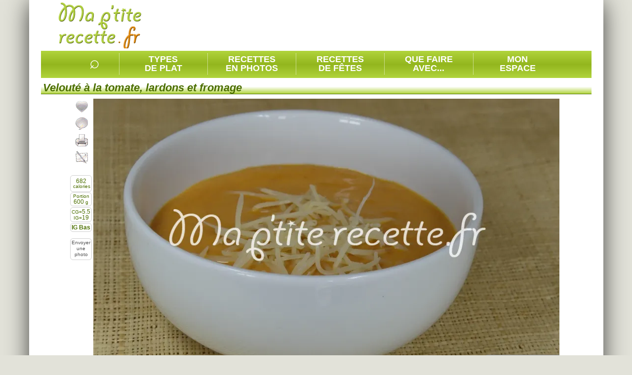

--- FILE ---
content_type: text/html; charset=utf-8
request_url: https://www.ma-petite-recette.fr/recette/soupe/legumes/tomate/recette-veloute-a-la-tomate-lardons-et-fromage.htm
body_size: 10899
content:
<!DOCTYPE html PUBLIC "-//W3C//DTD XHTML 1.0 Transitional//EN" "http://www.w3.org/TR/xhtml1/DTD/xhtml1-transitional.dtd"><html lang="fr" xmlns:og="http://opengraphprotocol.org/schema/"><head><meta http-equiv="Content-Type" content="text/html; charset=utf-8"/><meta http-equiv="content-language" content="fr"/><meta charset="utf-8"/><meta http-equiv="X-UA-Compatible" content="IE=Edge"/><style type="text/css">.invisible, .img_chargement_differe {visibility:hidden; display:none;} .masquee {visibility:hidden;}</style><meta property="og:site_name" content="Ma P'tite Recette"/><meta property="og:title" content="Velouté à la tomate, lardons et fromage"/><meta property="og:url" content="https://www.ma-petite-recette.fr/recette/soupe/legumes/tomate/recette-veloute-a-la-tomate-lardons-et-fromage.htm"/><meta property="og:description" content="Recette Velouté à la tomate, lardons et fromage en photo (soupe/légumes) avec tomate rouge, oignon jaune, lardon fumé, fromage à tartiner, huile de noix de coco, cube de bouillon de volaille, emmental râpé."/><meta property="og:image" content="https://www.ma-petite-recette.fr/photos_recettes/base/moyenne/v/veloute_a_la_tomate_lardons_et_fromage.webp"/><meta property="og:type" content="food"/><meta name="google-site-verification" content="iEMGsq0bnmP300Bd9Rn0jME0Cb-oBtidkzyyzmzgi20"/><meta name="description" content="Recette Velouté à la tomate, lardons et fromage en photo (soupe/légumes) avec tomate rouge, oignon jaune, lardon fumé, fromage à tartiner, huile de noix de coco, cube de bouillon de volaille, emmental râpé."/><meta name="language" content="fr"/><meta name="keywords" content="recettes de cuisine, une recette, recette facile, recette rapide, livre de cuisine, livre de recette, recettes, cuisine, facile, familiales, recette familiales, recette familiale, familiale, photo, recette"/><meta name="viewport" content="width=device-width,initial-scale=1,user-scalable=no"/><meta name="revisit-after" content="2 days"/><meta name="Last-Modified" content="Fri, 16 Jan 2026 07:24:09 +0100"/><meta name="robots" content="index, follow"/><link rel="shortcut icon" type="image/x-icon" href="/img/favicon/favicon.ico"/><link href="/cache/css/niveau_commun_1735375253.css" rel="stylesheet" type="text/css" media="screen" charset="UTF-8"/><link href="/cache/css/niveau_recette_1735375253.css" rel="stylesheet" type="text/css" media="screen" charset="UTF-8"/><link rel="alternate" type="application/rss+xml" title="RSS 2.0" href="https://www.ma-petite-recette.fr/rss/ma-petite-recette.xml"/><link rel="sitemap" type="application/xml" title="Sitemap" href="/sitemap.xml"/><title>Velouté à la tomate, lardons et fromage</title></head><body><div id="document"><div id="conteneur"><div id="page"><div id="entete"><div id="divLogo"><div><a href="/" title="Ma P'tite Recette"></a></div></div><div id="divCadreEntete"><div id="divPubEntete"><script async src="//pagead2.googlesyndication.com/pagead/js/adsbygoogle.js"></script><ins class="adsbygoogle pub_entete" style="display:inline-block" data-ad-client="ca-pub-4343752727479416" data-ad-slot="3925533667"></ins><script>(adsbygoogle = window.adsbygoogle || []).push({});</script></div></div></div><div id="divSouscadreEntete" class="finFloat"></div><div id="conteneur_menu" class="conteneur_menu_taille"><div class="menu_conteneur"><div class="barre_bloc_recherche"><ul id="liste_zone_recherche"><li class="menu menu_li2 barre_separation"><div class="menuTitre"><span class="loupe" id="btnRechMot">&#8981;</span></div></li><li class="barre_separation menu menu_li1 menu_deroulant"><div class="menuTitre"><span class="menuTexte">Types<br/>de plat</span></div></li><li class="barre_separation menu menu_li1 menu_deroulant"><div class="menuTitre"><span class="menuTexte">Recettes<br/>en photos</span></div></li><li class="barre_separation menu menu_li1 menu_deroulant"><div class="menuTitre"><span class="menuTexte">Recettes<br/>de fêtes</span></div></li><li class="barre_separation menu menu_li1"><div class="menuTitre"><a class="menuTexte" href="/recettes_par_ingredients" title="Dans le réfrigérateur"> Que faire<br/>avec... </a></div></li><li class="menu menu_li1 menu_deroulant"><div class="menuTitre"><span class="menuTexte">Mon<br/>espace</span></div></li></ul></div><div class="finFloat"></div><div class="bloc_menu_conteneur" id="menu_recettes_par_type_plat"><div class="bloc_menu bloc_menu_vert"><div class="bloc_menu_image"><span class="img_chargement_differe" title="transparent|5|600|100|combi_bandeau_rechTypePlats||1|document|0"></span></div><div class="bloc_menu_titre"></div><ul><li class="bloc_menu_typeplat bloc_menu_typeplat_sep"><a class="lien_typeplat" href="/recette/amuse-gueule" title="Recettes amuse-gueule" rel="nofollow">Amuse-gueule</a><ul class="bloc_menu_nomsplats"><li><a href="/recette/amuse-gueule/legumes" class="lien4" title="Recettes légumes" rel="nofollow">L&eacute;gumes</a></li><li><a href="/recette/amuse-gueule/canapes" class="lien4" title="Recettes canapés" rel="nofollow">Canap&eacute;s</a></li><li><a href="/recette/amuse-gueule/poissons-et-fruits-de-mer" class="lien4" title="Recettes poissons et fruits de mer" rel="nofollow">Poissons et fruits de mer</a></li><li><a href="/recette/amuse-gueule/laitages" class="lien4" title="Recettes laitages" rel="nofollow">Laitages</a></li><li><a href="/recette/amuse-gueule/viandes" class="lien4" title="Recettes viandes" rel="nofollow">Viandes</a></li></ul></li><li class="bloc_menu_typeplat bloc_menu_typeplat_sep"><a class="lien_typeplat" href="/recette/soupe" title="Recettes soupe" rel="nofollow">Soupe</a><ul class="bloc_menu_nomsplats"><li><a href="/recette/soupe/legumes" class="lien4" title="Recettes légumes" rel="nofollow">L&eacute;gumes</a></li><li><a href="/recette/soupe/poissons-et-fruits-de-mer" class="lien4" title="Recettes poissons et fruits de mer" rel="nofollow">Poissons et fruits de mer</a></li><li><a href="/recette/soupe/viandes" class="lien4" title="Recettes viandes" rel="nofollow">Viandes</a></li><li><a href="/recette/soupe/fruits-et-agrumes" class="lien4" title="Recettes fruits et agrumes" rel="nofollow">Fruits et agrumes</a></li><li><a href="/recette/soupe/cereales" class="lien4" title="Recettes céréales" rel="nofollow">C&eacute;r&eacute;ales</a></li></ul></li><li class="bloc_menu_typeplat bloc_menu_typeplat_sep"><a class="lien_typeplat" href="/recette/entree" title="Recettes entrée" rel="nofollow">Entrée</a><ul class="bloc_menu_nomsplats"><li><a href="/recette/entree/legumes" class="lien4" title="Recettes légumes" rel="nofollow">L&eacute;gumes</a></li><li><a href="/recette/entree/poissons-et-fruits-de-mer" class="lien4" title="Recettes poissons et fruits de mer" rel="nofollow">Poissons et fruits de mer</a></li><li><a href="/recette/entree/viandes" class="lien4" title="Recettes viandes" rel="nofollow">Viandes</a></li><li><a href="/recette/entree/cereales" class="lien4" title="Recettes céréales" rel="nofollow">C&eacute;r&eacute;ales</a></li><li><a href="/recette/entree/autres-ingredients" class="lien4" title="Recettes autres ingrédients" rel="nofollow">Autres ingr&eacute;dients</a></li></ul></li><li class="bloc_menu_typeplat"><a class="lien_typeplat" href="/recette/boisson" title="Recettes boisson" rel="nofollow">Boisson</a><ul class="bloc_menu_nomsplats"><li><a href="/recette/boisson/fruits-et-agrumes" class="lien4" title="Recettes fruits et agrumes" rel="nofollow">Fruits et agrumes</a></li><li><a href="/recette/boisson/boissons" class="lien4" title="Recettes boissons" rel="nofollow">Boissons</a></li><li><a href="/recette/boisson/sucres" class="lien4" title="Recettes sucres" rel="nofollow">Sucres</a></li><li><a href="/recette/boisson/epices" class="lien4" title="Recettes épices" rel="nofollow">&Eacute;pices</a></li><li><a href="/recette/boisson/punchs" class="lien4" title="Recettes punchs" rel="nofollow">Punchs</a></li></ul></li><li class="bloc_menu_typeplat bloc_menu_typeplat_sep"><a class="lien_typeplat" href="/recette/plat-principal" title="Recettes plat principal" rel="nofollow">Plat principal</a><ul class="bloc_menu_nomsplats"><li><a href="/recette/plat-principal/viandes" class="lien4" title="Recettes viandes" rel="nofollow">Viandes</a></li><li><a href="/recette/plat-principal/poissons-et-fruits-de-mer" class="lien4" title="Recettes poissons et fruits de mer" rel="nofollow">Poissons et fruits de mer</a></li><li><a href="/recette/plat-principal/legumes" class="lien4" title="Recettes légumes" rel="nofollow">L&eacute;gumes</a></li><li><a href="/recette/plat-principal/autres-ingredients" class="lien4" title="Recettes autres ingrédients" rel="nofollow">Autres ingr&eacute;dients</a></li><li><a href="/recette/plat-principal/cereales" class="lien4" title="Recettes céréales" rel="nofollow">C&eacute;r&eacute;ales</a></li></ul></li><li class="bloc_menu_typeplat bloc_menu_typeplat_sep"><a class="lien_typeplat" href="/recette/accompagnement" title="Recettes accompagnement" rel="nofollow">Accompagnement</a><ul class="bloc_menu_nomsplats"><li><a href="/recette/accompagnement/legumes" class="lien4" title="Recettes légumes" rel="nofollow">L&eacute;gumes</a></li><li><a href="/recette/accompagnement/cereales" class="lien4" title="Recettes céréales" rel="nofollow">C&eacute;r&eacute;ales</a></li><li><a href="/recette/accompagnement/fruits-et-agrumes" class="lien4" title="Recettes fruits et agrumes" rel="nofollow">Fruits et agrumes</a></li><li><a href="/recette/accompagnement/epices" class="lien4" title="Recettes épices" rel="nofollow">&Eacute;pices</a></li><li><a href="/recette/accompagnement/sandwiches" class="lien4" title="Recettes sandwiches" rel="nofollow">Sandwiches</a></li></ul></li><li class="bloc_menu_typeplat bloc_menu_typeplat_sep"><a class="lien_typeplat" href="/recette/dessert" title="Recettes dessert" rel="nofollow">Dessert</a><ul class="bloc_menu_nomsplats"><li><a href="/recette/dessert/fruits-et-agrumes" class="lien4" title="Recettes fruits et agrumes" rel="nofollow">Fruits et agrumes</a></li><li><a href="/recette/dessert/sucres" class="lien4" title="Recettes sucres" rel="nofollow">Sucres</a></li><li><a href="/recette/dessert/gateaux" class="lien4" title="Recettes gâteaux" rel="nofollow">G&acirc;teaux</a></li><li><a href="/recette/dessert/gateaux-petits" class="lien4" title="Recettes gâteaux (petits)" rel="nofollow">G&acirc;teaux (petits)</a></li><li><a href="/recette/dessert/cereales" class="lien4" title="Recettes céréales" rel="nofollow">C&eacute;r&eacute;ales</a></li></ul></li><li class="bloc_menu_typeplat"><a class="lien_typeplat" href="/recette/sauce" title="Recettes sauce" rel="nofollow">Sauce</a><ul class="bloc_menu_nomsplats"><li><a href="/recette/sauce/viandes" class="lien4" title="Recettes viandes" rel="nofollow">Viandes</a></li><li><a href="/recette/sauce/poissons-et-fruits-de-mer" class="lien4" title="Recettes poissons et fruits de mer" rel="nofollow">Poissons et fruits de mer</a></li><li><a href="/recette/sauce/legumes" class="lien4" title="Recettes légumes" rel="nofollow">L&eacute;gumes</a></li><li><a href="/recette/sauce/cereales" class="lien4" title="Recettes céréales" rel="nofollow">C&eacute;r&eacute;ales</a></li><li><a href="/recette/sauce/sauces-froides" class="lien4" title="Recettes sauces froides" rel="nofollow">Sauces froides</a></li></ul></li><li class="bloc_menu_typeplat bloc_menu_typeplat_sep"><a class="lien_typeplat" href="/recette/confiserie" title="Recettes confiserie" rel="nofollow">Confiserie</a><ul class="bloc_menu_nomsplats"><li><a href="/recette/confiserie/sucres" class="lien4" title="Recettes sucres" rel="nofollow">Sucres</a></li><li><a href="/recette/confiserie/fruits-et-agrumes" class="lien4" title="Recettes fruits et agrumes" rel="nofollow">Fruits et agrumes</a></li><li><a href="/recette/confiserie/epices" class="lien4" title="Recettes épices" rel="nofollow">&Eacute;pices</a></li><li><a href="/recette/confiserie/cereales" class="lien4" title="Recettes céréales" rel="nofollow">C&eacute;r&eacute;ales</a></li><li><a href="/recette/confiserie/laitages" class="lien4" title="Recettes laitages" rel="nofollow">Laitages</a></li></ul></li><li class="bloc_menu_typeplat bloc_menu_typeplat_sep"><a class="lien_typeplat" href="/recette/confiture" title="Recettes confiture" rel="nofollow">Confiture</a><ul class="bloc_menu_nomsplats"><li><a href="/recette/confiture/fruits-et-agrumes" class="lien4" title="Recettes fruits et agrumes" rel="nofollow">Fruits et agrumes</a></li><li><a href="/recette/confiture/legumes" class="lien4" title="Recettes légumes" rel="nofollow">L&eacute;gumes</a></li><li><a href="/recette/confiture/sucres" class="lien4" title="Recettes sucres" rel="nofollow">Sucres</a></li><li><a href="/recette/confiture/boissons" class="lien4" title="Recettes boissons" rel="nofollow">Boissons</a></li></ul></li><li class="bloc_menu_typeplat bloc_menu_typeplat_sep"><a class="lien_typeplat" href="/recette/viennoiserie" title="Recettes viennoiserie" rel="nofollow">Viennoiserie</a><ul class="bloc_menu_nomsplats"><li><a href="/recette/viennoiserie/cereales" class="lien4" title="Recettes céréales" rel="nofollow">C&eacute;r&eacute;ales</a></li><li><a href="/recette/viennoiserie/legumes" class="lien4" title="Recettes légumes" rel="nofollow">L&eacute;gumes</a></li><li><a href="/recette/viennoiserie/gateaux-petits" class="lien4" title="Recettes gâteaux (petits)" rel="nofollow">G&acirc;teaux (petits)</a></li></ul></li></ul><div style="height:5px" class="finFloat"></div></div></div><div class="bloc_menu_conteneur" id="menu_recettes_en_photos"><div class="bloc_menu bloc_menu_vert"><div class="bloc_menu_image"><span class="img_chargement_differe" title="transparent|5|600|100|combi_bandeau_rechPhotos||1|document|0"></span></div><div class="bloc_menu_titre"></div><ul><li class="bloc_menu_typeplat"><div class="cadrePhoto_mini"><span class="img_chargement_differe" title="transparent|5|80|60|combi_recettesPhotos1||1|document|0"></span></div><a href="/recettes-en-photos/amuse-gueule" title="Recettes amuse-gueule" class="lien_typeplat" rel="nofollow">Amuse-gueules</a></li><li class="bloc_menu_typeplat"><div class="cadrePhoto_mini"><span class="img_chargement_differe" title="transparent|5|80|60|combi_recettesPhotos2||1|document|0"></span></div><a href="/recettes-en-photos/soupe" title="Recettes soupe" class="lien_typeplat" rel="nofollow">Soupes</a></li><li class="bloc_menu_typeplat"><div class="cadrePhoto_mini"><span class="img_chargement_differe" title="transparent|5|80|60|combi_recettesPhotos3||1|document|0"></span></div><a href="/recettes-en-photos/entree" title="Recettes entrée" class="lien_typeplat" rel="nofollow">Entrées</a></li><li class="bloc_menu_typeplat"><div class="cadrePhoto_mini"><span class="img_chargement_differe" title="transparent|5|80|60|combi_recettesPhotos4||1|document|0"></span></div><a href="/recettes-en-photos/boisson" title="Recettes boisson" class="lien_typeplat" rel="nofollow">Boissons</a></li><li class="bloc_menu_typeplat"><div class="cadrePhoto_mini"><span class="img_chargement_differe" title="transparent|5|80|60|combi_recettesPhotos5||1|document|0"></span></div><a href="/recettes-en-photos/plat-principal" title="Recettes plat principal" class="lien_typeplat" rel="nofollow">Plats principaux</a></li><li class="bloc_menu_typeplat"><div class="cadrePhoto_mini"><span class="img_chargement_differe" title="transparent|5|80|60|combi_recettesPhotos6||1|document|0"></span></div><a href="/recettes-en-photos/accompagnement" title="Recettes accompagnement" class="lien_typeplat" rel="nofollow">Accompagnements</a></li><li class="bloc_menu_typeplat"><div class="cadrePhoto_mini"><span class="img_chargement_differe" title="transparent|5|80|60|combi_recettesPhotos7||1|document|0"></span></div><a href="/recettes-en-photos/dessert" title="Recettes dessert" class="lien_typeplat" rel="nofollow">Desserts</a></li><li class="bloc_menu_typeplat"><div class="cadrePhoto_mini"><span class="img_chargement_differe" title="transparent|5|80|60|combi_recettesPhotos8||1|document|0"></span></div><a href="/recettes-en-photos/sauce" title="Recettes sauce" class="lien_typeplat" rel="nofollow">Sauces</a></li><li class="bloc_menu_typeplat"><div class="cadrePhoto_mini"><span class="img_chargement_differe" title="transparent|5|80|60|combi_recettesPhotos9||1|document|0"></span></div><a href="/recettes-en-photos/confiserie" title="Recettes confiserie" class="lien_typeplat" rel="nofollow">Confiseries</a></li><li class="bloc_menu_typeplat"><div class="cadrePhoto_mini"><span class="img_chargement_differe" title="transparent|5|80|60|combi_recettesPhotos10||1|document|0"></span></div><a href="/recettes-en-photos/confiture" title="Recettes confiture" class="lien_typeplat" rel="nofollow">Confitures</a></li><li class="bloc_menu_typeplat"><div class="cadrePhoto_mini"><span class="img_chargement_differe" title="transparent|5|80|60|combi_recettesPhotos11||1|document|0"></span></div><a href="/recettes-en-photos/viennoiserie" title="Recettes viennoiserie" class="lien_typeplat" rel="nofollow">Viennoiseries</a></li></ul><div style="height:5px" class="finFloat"></div></div></div><div class="bloc_menu_conteneur" id="menu_recettes_festives"><div class="bloc_menu bloc_menu_vert"><div class="bloc_menu_image"><span class="img_chargement_differe" title="transparent|5|600|100|combi_bandeau_rechFetes||1|document"></span></div><div class="bloc_menu_titre"></div><ul><li class="bloc_menu_typeplat"><div class="cadrePhoto_mini"><span class="img_chargement_differe" title="transparent|5|80|60|combi_recettesFetes1||1|document|0"></span></div><a class="lien_typeplat" href="/evenement_anniversaires.htm" title="Recettes anniversaires">Anniversaires</a></li><li class="bloc_menu_typeplat"><div class="cadrePhoto_mini"><span class="img_chargement_differe" title="transparent|5|80|60|combi_recettesFetes2||1|document|0"></span></div><a class="lien_typeplat" href="/evenement_nouvel-an-chinois.htm" title="Recettes nouvel an chinois">Nouvel an chinois</a></li><li class="bloc_menu_typeplat"><div class="cadrePhoto_mini"><span class="img_chargement_differe" title="transparent|5|80|60|combi_recettesFetes3||1|document|0"></span></div><a class="lien_typeplat" href="/evenement_chandeleur.htm" title="Recettes chandeleur">Chandeleur</a></li><li class="bloc_menu_typeplat"><div class="cadrePhoto_mini"><span class="img_chargement_differe" title="transparent|5|80|60|combi_recettesFetes4||1|document|0"></span></div><a class="lien_typeplat" href="/evenement_saint-valentin.htm" title="Recettes saint-valentin">Saint-Valentin</a></li><li class="bloc_menu_typeplat"><div class="cadrePhoto_mini"><span class="img_chargement_differe" title="transparent|5|80|60|combi_recettesFetes5||1|document|0"></span></div><a class="lien_typeplat" href="/evenement_paques.htm" title="Recettes pâques">Pâques</a></li><li class="bloc_menu_typeplat"><div class="cadrePhoto_mini"><span class="img_chargement_differe" title="transparent|5|80|60|combi_recettesFetes6||1|document|0"></span></div><a class="lien_typeplat" href="/evenement_fete-des-meres.htm" title="Recettes fête des mères">Fête des Mères</a></li><li class="bloc_menu_typeplat"><div class="cadrePhoto_mini"><span class="img_chargement_differe" title="transparent|5|80|60|combi_recettesFetes7||1|document|0"></span></div><a class="lien_typeplat" href="/evenement_fete-des-peres.htm" title="Recettes fête des pères">Fête des Pères</a></li><li class="bloc_menu_typeplat"><div class="cadrePhoto_mini"><span class="img_chargement_differe" title="transparent|5|80|60|combi_recettesFetes8||1|document|0"></span></div><a class="lien_typeplat" href="/evenement_recettes-pour-l--ete.htm" title="Recettes recettes pour l'été">Recettes pour l'été</a></li><li class="bloc_menu_typeplat"><div class="cadrePhoto_mini"><span class="img_chargement_differe" title="transparent|5|80|60|combi_recettesFetes9||1|document|0"></span></div><a class="lien_typeplat" href="/evenement_halloween.htm" title="Recettes halloween">Halloween</a></li><li class="bloc_menu_typeplat"><div class="cadrePhoto_mini"><span class="img_chargement_differe" title="transparent|5|80|60|combi_recettesFetes10||1|document|0"></span></div><a class="lien_typeplat" href="/evenement_noel.htm" title="Recettes noël">Noël</a></li><li class="bloc_menu_typeplat"><div class="cadrePhoto_mini"><span class="img_chargement_differe" title="transparent|5|80|60|combi_recettesFetes11||1|document|0"></span></div><a class="lien_typeplat" href="/evenement_nouvel-an.htm" title="Recettes nouvel an">Nouvel an</a></li><li class="bloc_menu_typeplat"><div class="cadrePhoto_mini"><span class="img_chargement_differe" title="transparent|5|80|60|combi_recettesFetes12||1|document|0"></span></div><a class="lien_typeplat" href="/evenement_epiphanie.htm" title="Recettes épiphanie">Épiphanie</a></li></ul><div style="height:5px" class="finFloat"></div></div></div><div class="bloc_menu_conteneur" id="menu_perso"><div class="bloc_menu bloc_menu_perso"><div class="bloc_menu_image"><span class="img_chargement_differe" title="transparent|5|600|100|combi_bandeau_espacePerso||1|document"></span></div><div class="bloc_menu_titre" id="idUtilisateur"></div><p><span id="div_espacePersoTxt1">Vous n'êtes pas connecté(e) mais vous pouvez le faire en cliquant sur </span> <a href="/espace_personnel.htm" title="Espace personnel" class="lien5"><input type="button" id="boutonEspacePerso" value="espace personnel"/></a> <span id="div_espacePersoTxt1b"></span> <a href="/espace_personnel_sedeconnecter.htm" title="Se déconnecter invisible" class="lien5"><input type="button" id="boutonEspaceDeconnecter" value="déconnecter" class="invisible"/></a><br/><span id="div_espacePersoTxt2">Il n'y a pas encore d'historique sur vos dernières recettes consultées.</span></p><div id="div_dernieresRecettes" class="recettesVues1"></div><br class="finFloat"/></div></div></div><div id="autoConnexion"></div><div class="page_interieure"><script type="text/javascript">var sRecetteCode='9A397BDB', recetteNote='5', coupsdecoeur_sans='Enlever la recette de mes favorites', coupsdecoeur_avec='Ajouter la recette à mes favorites', recetteNbConvives='1'</script><div itemscope itemtype="http://schema.org/Recipe"><meta itemprop="recipeCategory" content="Soupe"/><meta itemprop="recipeCuisine" content="France"/><meta itemprop="description" content="Recette Velouté à la tomate, lardons et fromage en photo (soupe/légumes) avec tomate rouge, oignon jaune, lardon fumé, fromage à tartiner, huile de noix de coco, cube de bouillon de volaille, emmental râpé."/><span itemprop="author" itemscope itemtype="https://schema.org/Person" class="invisible"> <span itemprop="name">Ma p'tite recette</span></span><div id="divRecetteTexteEtPhoto" class="zone_1"><h1 class="titreZone" itemprop="name">Velout&eacute; &agrave; la tomate, lardons et fromage</h1><div class="zoneTexte"><div id="recette_conteneurphoto"><div id="recette_fonctions_cadre"></div><div id="recette_fonctions"><div id="recette_fonctions_2"><div class="recette_conteneurfonction" id="btnAjoutPreferees"><div class="fonction_imgCadre"><div class="combi_recettefonction_favorites fonction_imgVisible"></div><div class="combi_recettefonction_favorites2 fonction_imgCachee invisible"></div></div><div class="fonction_texte"><div>Ajouter la recette à mes favorites</div></div></div><div class="recette_conteneurfonction" id="btn_Commenter"><div class="fonction_imgCadre"><div class="combi_recettefonction_commenter fonction_imgVisible"></div><div class="combi_recettefonction_commenter2 fonction_imgCachee invisible"></div></div><div class="fonction_texte"><div>Commenter, noter la recette</div></div></div><div class="recette_conteneurfonction" id="btn_Imprimer"><div class="fonction_imgCadre"><div class="combi_recettefonction_imprimer fonction_imgVisible"></div><div class="combi_recettefonction_imprimer2 fonction_imgCachee invisible"></div></div><div class="fonction_texte"><div>Imprimer la recette</div></div></div><div class="recette_conteneurfonction" id="btn_Partager"><div class="fonction_imgCadre"><div class="combi_recettefonction_partager fonction_imgVisible"></div><div class="combi_recettefonction_partager2 fonction_imgCachee invisible"></div></div><div class="fonction_texte"><div>Partager cette recette</div></div></div><div class="finFloat"></div></div></div><div class="recette_cadre_supp recette_cadre_calorie"><div id="recette_infoscalories" title="Calories par portion" itemprop="nutrition" itemscope itemtype="http://schema.org/NutritionInformation"><span itemprop="name" class="invisible">Calories par portion</span> <big> <span itemprop="calories">682</span> </big><br/>calories</div></div><div class="recette_cadre_supp" id="recette_cadre_poidsportion">Portion<br/><big>600</big>&nbsp;g</div><div class="recette_cadre_supp" id="recette_cadre_glycemie"><span title="Charge glycémique">CG=<big>5.5</big></span><br/><span title="Index glycémique">IG=<big>19</big></span></div><div class="recette_cadre_supp" id="recette_cadre_glycemie2" title="Recette à faible indice glycémique.">IG Bas</div><div class="recette_cadre_supp recette_cadre_envoiphoto"><div id="lienEnvoiPhoto">Envoyer une photo</div></div><div id="recette_photo"><div id="photos_cadre"><ul id="photos_multiples"><li><img class="grande" src="/photos_recettes/base/grande/v/veloute_a_la_tomate_lardons_et_fromage.webp" alt="velouté à la tomate, lardons et fromage" title="velouté à la tomate, lardons et fromage" width="946" height="550" itemprop="image"/></li></ul></div><ul class="fil_ariane" itemscope="itemscope" itemtype="https://schema.org/BreadcrumbList"><li class="normal" itemprop="itemListElement" itemscope itemtype="https://schema.org/ListItem"><a href="/recette/soupe" title="Soupe" rel="nofollow" itemprop="item"><span itemprop="name">Soupe</span></a><meta itemprop="position" content="1"/></li><li class="fil_ariane_dernier"><img src="[data-uri]" class="combi_ico_fleche_droite_2" alt="" width="14" height="15" style="margin:0 2px 0 0;vertical-align:text-top"/></li><li class="normal" itemprop="itemListElement" itemscope itemtype="https://schema.org/ListItem"><a href="/recette/soupe/legumes/tomate" rel="nofollow" title="Soupe/Légumes/Tomate" itemprop="item"><span itemprop="name"><strong>Tomate</strong></span></a><meta itemprop="position" content="2"/></li><li style="display:none !important;" itemprop="itemListElement" itemscope itemtype="https://schema.org/ListItem"><a href="/recette/soupe/legumes/tomate/recette-veloute-a-la-tomate-lardons-et-fromage.htm" title="Soupe" itemprop="item"><span itemprop="name"><strong>Velout&eacute; &agrave; la tomate, lardons et fromage</strong></span></a><meta itemprop="position" content="3"/></li></ul><div itemtype="http://schema.org/AggregateRating" itemscope="" itemprop="aggregateRating"><meta itemprop="ratingcount" content="1"/><meta itemprop="ratingValue" content="5"/><meta itemprop="bestRating" content="5"/><meta itemprop="worstRating" content="0"/></div><div id="Recette_noter" title="Moyenne de 5/5"><div>Noter :</div><img src="[data-uri]" height="16" width="16" class="combi_etoile_pleine_actif" alt="note"/><img src="[data-uri]" height="16" width="16" class="combi_etoile_pleine_actif" alt="note"/><img src="[data-uri]" height="16" width="16" class="combi_etoile_pleine_actif" alt="note"/><img src="[data-uri]" height="16" width="16" class="combi_etoile_pleine_actif" alt="note"/><img src="[data-uri]" height="16" width="16" class="combi_etoile_pleine_actif" alt="note"/></div><div class="finFloat"></div></div></div></div><div class="conteneur_cote_gauche largeur_2_3"><div id="div_ingredients" class="zone_2"><h2 class="titreZone">Ingrédients</h2><div class="zoneTexte"><span itemprop="recipeYield" class="invisible">1</span><div class="ico_panier"><img src="[data-uri]" width="72" height="58" alt="" class="combi_panier_legumes"/></div><div class="recette_nb_personnes">Pours 1 personne <input type="hidden" id="recette_nbconvives_valeur" value="1"/></div><div class="finFloat"></div><div id="liste_ingredients"><ul class="liste_ingredients_recette"><li itemprop="recipeIngredient">430 g de <b>tomate rouge</b></li><li itemprop="recipeIngredient">100 g d'<b>oignon jaune</b></li><li itemprop="recipeIngredient">60 g de <b>lardon fum&eacute;</b></li><li itemprop="recipeIngredient">25 g de <b>fromage &agrave; tartiner</b></li><li itemprop="recipeIngredient">1 c. &agrave; soupe d'<b>huile de noix de coco</b><img class="infobulle infoIngredient combi_information" src="[data-uri]" alt="Equivalences : 15&nbsp;ml&lt;br /&gt;ou 13&nbsp;g" width="16" height="16"/></li><li itemprop="recipeIngredient">10 g d'<b>emmental r&acirc;p&eacute;</b></li><li itemprop="recipeIngredient">1 <b>cube de bouillon de volaille</b><img class="infobulle infoIngredient combi_information" src="[data-uri]" alt="Equivalences : 10&nbsp;g" width="16" height="16"/></li></ul></div><div class="finFloat"></div></div></div><div class="div_onglets"><script type="text/javascript">var listeOnglets=Array(); listeOnglets.push('Recette'); listeOnglets.push('Diététique'); listeOnglets.push('Commentaires');</script><div class="onglets_bloc"><div class="onglets_entete" id="entete_onglets"></div><div class="onglet_conteneur"><div id="onglet_recette" class="onglet_cadre onglet_cadre_actif"><div id="jaugeCadreGeneral"><span id="jaugeValeurMini"></span> <img id="jaugeMini" src="[data-uri]" width="18" height="19" class="combi_jauge_icomoins" alt="moins"/><div id="jaugeCadre" class="combi_jauge_Fond"></div><img id="jaugeMaxi" src="[data-uri]" width="18" height="19" class="combi_jauge_icoplus" alt="plus"/></div><div id="recette_texte"><div id="recette_conteneur_duree"><img src="[data-uri]" width="32" height="32" alt="Durée" class="combi_ico_duree_grande"/><div id="tempstotal">Temps total : au moins 30 minutes</div><div id="tempsrepartition"><meta itemprop="prepTime" content="PT0M"/><meta itemprop="cookTime" content="PT30M"/><meta itemprop="totalTime" content="PT30M"/>( 30 min. de cuisson )</div></div><p class="recette_ligne" itemprop="recipeInstructions"><span class="recette_puce">1.&nbsp;</span>&Eacute;mincer <i class="lexique">(couper en tranches minces)</i> l'<strong>oignon</strong> et faire le revenir avec les lardons fum&eacute;s <i class="lexique">(un petit b&acirc;tonnet de porc)</i> dans l'<strong>huile de coco</strong>.</p><p class="recette_ligne" itemprop="recipeInstructions"><span class="recette_puce">2.&nbsp;</span>Ajouter les <strong>tomates</strong> pel&eacute;es et concass&eacute;es <i class="lexique">(c'est r&eacute;duire en menus fragments)</i> et le <strong>cube de bouillon de volaille</strong>.</p><p class="recette_ligne" itemprop="recipeInstructions"><span class="recette_puce">3.&nbsp;</span>Laisser mijoter <i class="lexique">(c'est faire cuire lentement et &agrave; petit feu)</i> 20 minutes &agrave; feu moyen.</p><p class="recette_ligne" itemprop="recipeInstructions"><span class="recette_puce">4.&nbsp;</span>Mixer avec le <strong>fromage &agrave; tartiner</strong>.</p><p class="recette_ligne" itemprop="recipeInstructions"><span class="recette_puce">5.&nbsp;</span>Servir accompagn&eacute; d'<strong>emmental r&acirc;p&eacute;</strong>.</p><div class="finFloat"></div><div id="divPubRecettePortable"><script async src="//pagead2.googlesyndication.com/pagead/js/adsbygoogle.js"></script><ins class="adsbygoogle" style="display:inline-block;width:336px;height:280px" data-ad-client="ca-pub-4343752727479416" data-ad-slot="7450576549" data-ad-format="auto"></ins><script>(adsbygoogle = window.adsbygoogle || []).push({});</script></div><div class="recette_motscles"><span class="souligne">Mots cl&eacute;s / tags :</span> <span itemprop="keywords">veloute tomate lardon fromage, recette facile velout&eacute; &agrave; la tomate, lardons et fromage, recette de cuisine l&eacute;gumes, soupe tomate, recette de cuisine tomate, velout&eacute; &agrave; la tomate, lardons et fromage maison</span></div></div><div class="finFloat"></div><div id="divLexique"><label><input type="checkbox" id="lexique" value="actif" checked="checked"/>Afficher le lexique dans la recette</label></div><div class="finFloat"></div></div><div id="onglet_dietetique" class="onglet_cadre onglet_cadre_inactif"><h2 class="temp">Diététique</h2><div id="infos_dietetiques"><div class="icone"><img src="[data-uri]" width="48" height="48" alt="" class="combi_dietetique"/></div><div class="infos_dietetiques_contenu"><h3>Calories</h3>682 calories pour le plat, 682 calories par portion.<br/><div class="finFloat"></div><h3>Tolérance aux aliments</h3>C'est une recette <b>à faible indice glycémique</b> et <b>sans oeuf</b>.<h3>Quota ProPoint Weight Watchers (WW)</h3>Chaque portion de cette recette obtient 36.3 ProPoints Weight Watchers.<h3>Indice glycémique, charge glycémique</h3>La <b>glycémie</b> est la mesure du glucose dans le sang.<br/><b>L'indice glycémique</b> (ou index glycémique) est estimé à 19 (il compare le pouvoir glycémiant des aliments entre eux).<br/>La <b>charge glycémique</b> est estimée à 5.5 (elle représente la quantité de glucides ingérée par portion).<br/><h3>Nutriments</h3><table width="100%" style="padding-left:15px"><tr><td ></td><td align="center"><i>Par portion</i></td><td align="center"><i>Pour le plat</i></td><td align="center"><i>Comparaison avec<br/>le total calorique</i></td></tr><tr><td colspan="4" class="sep1"></td></tr><tr><td>Glucides</td><td align="center">29 g</td><td align="center">29 g</td><td align="center">16 %</td></tr><tr><td>Lipides</td><td align="center">49 g</td><td align="center">49 g</td><td align="center">64 %</td></tr><tr><td>Protides</td><td align="center">34 g</td><td align="center">34 g</td><td align="center">19 %</td></tr><tr><td colspan="4" style="height:10px"></td></tr><tr><td colspan="3" class="sep2"></td></tr><tr><td>Fibres</td><td align="center">4 g</td><td align="center">4 g</td><td align="center">0.7 g/100 g</td></tr><tr><td>Cholestérol</td><td align="center">52 mg</td><td align="center">52 mg</td><td align="center">8.7 mg/100 g</td></tr><tr><td>Sodium</td><td align="center">4015 mg</td><td align="center">4015 mg</td><td align="center">669.2 mg/100 g</td></tr><tr><td>Acides gras trans</td><td align="center">0 g</td><td align="center">0 g</td><td align="center">0 g/100 g</td></tr><tr><td>Graisses saturées</td><td align="center">26 g</td><td align="center">26 g</td><td align="center">4.4 g/100 g</td></tr></table></div><br/><a class="lien3" href="#" id="lienInfosNutritionnelles">Informations nutritionnelles</a><div id="nutrition"><div class="spirale_haut"></div><div class="decalage"><h3>Informations nutritionnelles</h3><div id="divInfoNutri"><h4>Fibres.</h4>Il est recommandé de manger 25 à 30 g de fibres par jour. Une recette avec 6 à 8 g par repas est donc à privilégier.<br/><br/><h4>Sodium.</h4>Bien qu'indispensable, le sel est à consommer en quantité modérée. On recommande 6 g par jour.<br/><br/><h4>Cholestérol.</h4>Lipide indispensable pour le bon fonctionnement de l'organisme, le cholestérol ne doit pas être trop élevé (limiter notamment les graisses animales).<br/><br/><h4>Apport quotidien recommandé.</h4>Glucides : 45 - 65 %, lipides : 20 - 35 % , protéines : 10 - 35 %<br/><br/><h4>Nutriments pour 1 gramme.</h4>Glucides (sucres) : 4 Kcal, lipides (gras) : 9 Kcal, protéines : 4 Kcal, alcool : 7 Kcal<br/><br/><h4>Index et charge glycémique</h4>La glycémie induit la sécrétion d'une hormone, l'insuline, qui est susceptible de déclencher une prise de poids (si la glycémie est importante). La méthode Montignac, de Michel de Montignac, préconise d'utiliser l'IG ("Je mange donc je maigris") pour élaborer des recettes à faible indice glycémique (recettes à faible IG).<br/><br/>Pour avoir une mesure précise et non générale de la glycémie, on calcule la charge glycémique (CG) de la portion ingérée.<br/>La charge glycémique est faible en-dessous de 10, moyenne entre 11 et 19 et à éviter au-dessus de 20.<br/>Pour faire baisser la CG, il faut ajouter aux glucides, des lipides ou des protéines.<br/>Pour les aliments avec un IG=0, les calculs effectués ici enlèvent 75 % du poids des corps gras et 50 % du poids des autres aliments.</div><br/><a class="lien3" href="#" id="lienInfosNutritionnelles_fermer">Fermer</a></div><div class="spirale_bas"></div></div><br/><br/><div class="recette_conseil"><img src="[data-uri]" alt="Informations nutritionnelles" width="45" height="43" class="combi_recette_remarque"/><h2>Remarques sur les informations diététiques</h2><div class="recette_conseil_txt">Ma P'tite Recette vous présente ces données à titre informatif seulement&nbsp;: elles proviennent de calculs, nullement d'une analyse faite par un nutritionniste. Il faut donc les considérer avec précaution.<br/><br/>D'autre part, la valeur énergétique des aliments est très variable : on remarque ainsi que l'alcool est bien plus énergétique que les glucides ou les protéines et n’a pas de rôle utile dans la santé, et que l'eau, les vitamines, minéraux, fibres et oligo-éléments ne fournissent aucune énergie (0 calorie) et sont pourtant indispensables.</div></div></div></div><div id="onglet_commentaires" class="onglet_cadre onglet_cadre_inactif"><h2 class="temp">Commentaires sur la recette velouté à la tomate, lardons et fromage</h2><div id="onglet_commentaires_zone"><div class="attenteChargement"></div>Merci de patienter : actualisation des commentaires en cours...<div class="aucun">Aucun commentaire n'a encore été déposé sur cette recette</div></div></div></div></div></div><div id="recette_copyright">Cette recette de cuisine de velouté à la tomate, lardons et fromage vous est proposée gracieusement par Ma P'tite Recette</div><div class="zone_2 marge_haut" id="nuage_de_mots"><span class="titreZone">Nuage de mots <small>des soupes</small></span><div class="zoneTexte"><ul><li><span class="taille1" title="Recherche sur velouté de champignons" onclick="NAVIG.setURL('/recherche?FILTRE_MOT_A_CHERCHER=veloute_de_champignons&amp;FILTRE_TYPE_PLAT_HTTP=soupe')">Velouté de champignons</span></li><li><span class="taille1" title="Recherche sur soupe au chou" onclick="NAVIG.setURL('/recherche?FILTRE_MOT_A_CHERCHER=soupe_au_chou&amp;FILTRE_TYPE_PLAT_HTTP=soupe')">Soupe au chou</span></li><li><span class="taille1" title="Recherche sur potage froid au concombre" onclick="NAVIG.setURL('/recherche?FILTRE_MOT_A_CHERCHER=potage_froid_au_concombre&amp;FILTRE_TYPE_PLAT_HTTP=soupe')">Potage froid au concombre</span></li><li><span class="taille1" title="Recherche sur potage glacé" onclick="NAVIG.setURL('/recherche?FILTRE_MOT_A_CHERCHER=potage_glace&amp;FILTRE_TYPE_PLAT_HTTP=soupe')">Potage glacé</span></li><li><span class="taille1" title="Recherche sur soupe aux épinards" onclick="NAVIG.setURL('/recherche?FILTRE_MOT_A_CHERCHER=soupe_aux_epinards&amp;FILTRE_TYPE_PLAT_HTTP=soupe')">Soupe aux épinards</span></li><li><span class="taille1" title="Recherche sur soupe à l'oignon" onclick="NAVIG.setURL('/recherche?FILTRE_MOT_A_CHERCHER=soupe_a_l_oignon&amp;FILTRE_TYPE_PLAT_HTTP=soupe')">Soupe à l'oignon</span></li><li><span class="taille1" title="Recherche sur velouté de courgettes" onclick="NAVIG.setURL('/recherche?FILTRE_MOT_A_CHERCHER=veloute_de_courgettes&amp;FILTRE_TYPE_PLAT_HTTP=soupe')">Velouté de courgettes</span></li><li><span class="taille1" title="Recherche sur crème d'asperges" onclick="NAVIG.setURL('/recherche?FILTRE_MOT_A_CHERCHER=creme_d_asperges&amp;FILTRE_TYPE_PLAT_HTTP=soupe')">Crème d'asperges</span></li><li><span class="taille2" title="Recherche sur soupe froide" onclick="NAVIG.setURL('/recherche?FILTRE_MOT_A_CHERCHER=soupe_froide&amp;FILTRE_TYPE_PLAT_HTTP=soupe')">Soupe froide</span></li><li><span class="taille1" title="Recherche sur velouté de fanes de radis" onclick="NAVIG.setURL('/recherche?FILTRE_MOT_A_CHERCHER=veloute_de_fanes_de_radis&amp;FILTRE_TYPE_PLAT_HTTP=soupe')">Velouté de fanes de radis</span></li><li><span class="taille1" title="Recherche sur bortsch" onclick="NAVIG.setURL('/recherche?FILTRE_MOT_A_CHERCHER=bortsch&amp;FILTRE_TYPE_PLAT_HTTP=soupe')">Bortsch</span></li><li><span class="taille1" title="Recherche sur velouté de vert de poireau" onclick="NAVIG.setURL('/recherche?FILTRE_MOT_A_CHERCHER=veloute_de_vert_de_poireau&amp;FILTRE_TYPE_PLAT_HTTP=soupe')">Velouté de vert de poireau</span></li><li><span class="taille1" title="Recherche sur soupe de lentilles" onclick="NAVIG.setURL('/recherche?FILTRE_MOT_A_CHERCHER=soupe_de_lentilles&amp;FILTRE_TYPE_PLAT_HTTP=soupe')">Soupe de lentilles</span></li><li><span class="taille1" title="Recherche sur soupe glacée" onclick="NAVIG.setURL('/recherche?FILTRE_MOT_A_CHERCHER=soupe_glacee&amp;FILTRE_TYPE_PLAT_HTTP=soupe')">Soupe glacée</span></li><li><span class="taille4" title="Recherche sur potage" onclick="NAVIG.setURL('/recherche?FILTRE_MOT_A_CHERCHER=potage&amp;FILTRE_TYPE_PLAT_HTTP=soupe')">Potage</span></li></ul></div></div></div><div class="conteneur_cote_droit largeur_1_3"><div class="zone_4"><span class="titreZone">Recettes similaires</span><div class="zoneTexte"><div class="RecetteSimilaire RecetteSimilaire_gauche"><div class="cadrePhoto_mini"><a class="lien1" href="/recette/soupe/legumes/tomate/recette-veloute-de-tomates-aux-lardons.htm" title="Recette velouté de tomates aux lardons"> <span class="img_chargement_differe" title="/photos_recettes/base/petite/v/veloute_de_tomates_aux_lardons.webp|4|80|60|RecetteSimilaire_photo"></span> </a></div><div class="RecetteSimilaire_titreduree"><div class="RecetteSimilaire_titre">Velout&eacute; de tomates aux lardons<div class="RecetteSimilaire_duree"><img src="[data-uri]" width="16" height="16" alt="Durée" class="combi_ico_duree_petite"/> Au moins <b>30 minutes</b></div></div></div></div><div class="RecetteSimilaire_separation">&nbsp;</div><div class="RecetteSimilaire RecetteSimilaire_gauche"><div class="cadrePhoto_mini"><a class="lien1" href="/recette/soupe/legumes/patate-douce/recette-veloute-de-patate-douce-aux-lardons.htm" title="Recette velouté de patate douce aux lardons"> <span class="img_chargement_differe" title="/photos_recettes/base/petite/v/veloute_de_patate_douce_aux_lardons.webp|4|80|60|RecetteSimilaire_photo"></span> </a></div><div class="RecetteSimilaire_titreduree"><div class="RecetteSimilaire_titre">Velout&eacute; de patate douce aux lardons<div class="RecetteSimilaire_duree"><img src="[data-uri]" width="16" height="16" alt="Durée" class="combi_ico_duree_petite"/> <b>52 minutes</b></div></div></div></div><div class="RecetteSimilaire_separation">&nbsp;</div><div class="RecetteSimilaire RecetteSimilaire_gauche"><div class="cadrePhoto_mini"><a class="lien1" href="/recette/soupe/legumes/patate-douce/recette-veloute-de-patate-douce-et-chou.htm" title="Recette velouté de patate douce et chou"> <span class="img_chargement_differe" title="/photos_recettes/base/petite/v/veloute_de_patate_douce_et_chou.webp|4|80|60|RecetteSimilaire_photo"></span> </a></div><div class="RecetteSimilaire_titreduree"><div class="RecetteSimilaire_titre">Velout&eacute; de patate douce et chou<div class="RecetteSimilaire_duree"><img src="[data-uri]" width="16" height="16" alt="Durée" class="combi_ico_duree_petite"/> Au moins <b>40 minutes</b></div></div></div></div><div class="RecetteSimilaire_separation">&nbsp;</div><div class="RecetteSimilaire RecetteSimilaire_gauche"><div class="cadrePhoto_mini"><a class="lien1" href="/recette/soupe/legumes/navet/recette-creme-de-navets-aux-lardons.htm" title="Recette crème de navets aux lardons"> <span class="img_chargement_differe" title="/photos_recettes/base/petite/c/creme_de_navets_aux_lardons.webp|4|80|60|RecetteSimilaire_photo"></span> </a></div><div class="RecetteSimilaire_titreduree"><div class="RecetteSimilaire_titre">Cr&egrave;me de navets aux lardons<div class="RecetteSimilaire_duree"><img src="[data-uri]" width="16" height="16" alt="Durée" class="combi_ico_duree_petite"/> Au moins <b>43 minutes</b></div></div></div></div></div></div><div class="zone_1" id="recette_liensdivers"><span class="titreZone">Nos soupes en photos</span><div class="cadrePhoto_mini"><img class="photo_recette" src="/photos_recettes/base/petite/v/veloute_a_la_tomate_lardons_et_fromage.webp" width="80" height="60" alt="velouté à la tomate, lardons et fromage"/></div><div class="zoneTexte">Dans le même style, découvrez en photos d'autres soupes à cuisiner&nbsp;:<br/><br/><a href="/recettes-en-photos/soupe/legumes/tomate" title="Photos de recettes de cuisine sur des soupes à base de tomate" class="lien3" rel="nofollow">Soupes à base de tomate</a><div class="separation"></div><a href="/recettes-en-photos/soupe/legumes" title="Photos de recettes de cuisine sur des soupes à base de légumes" class="lien3" rel="nofollow">Soupes à base de légumes</a><div class="separation"></div></div></div></div><div class="finFloat"></div></div><div id="recette_envoyerphoto" class="fenetre_fonction"><div class="fenetre_fonction_cadre"><img style="padding:0px 0 0 105px" width="153" height="78" src="/img/logo/fr/texte_x153.png" alt="Recettes de cuisine"/><br/><br/>Pour envoyer votre photo sur cette recette, il faut préciser votre pseudo (celui-ci sera affiché sous la photo), le fichier et éventuellement un message à l'administrateur.<br/><br/><form id="formulaire" method="post" action="/envoi_photo.htm" enctype="multipart/form-data"><div><input type="hidden" name="id_recette" value="14152"/> <input type="hidden" name="nom_recette" value="Velouté à la tomate, lardons et fromage"/></div><table width="100%" style="font-size:11px"><tr><td>Nom/pseudo&nbsp;:</td><td><input type="text" maxlength="90" name="photo_pseudo" id="photo_pseudo" value="" style="width:230px"/></td></tr><tr><td style="width:100px" valign="top">Fichier JPG&nbsp;:</td><td align="left"><input type="file" accept="image/jpeg" name="fichier_photo" id="fichier_photo" style="max-width:264px"/><i style="font-size:11px"><br/>(mini 560 x 330 et maxi 32 Mo)</i></td></tr><tr><td valign="top" colspan="2" style="padding-top:20px">Message (adresse courriel ou autre...)&nbsp;:</td></tr><tr><td colspan="2"><textarea name="photo_message" id="photo_message" style="width:330px" cols="10" rows="3"></textarea></td></tr><tr><td colspan="2"><div id="idConfirmerEnvoiPhoto"><span>Vous confirmez que cette photo vous appartient et autorisez sa diffusion sur le site, conformément aux <a href="/mentions_legales.htm" title="Mentions légales" class="lien2">mentions légales</a>. </span></div></td></tr></table></form><div class="css_right" style="padding-top:16px"><input style="display:inline" type="button" class="btn_fenetre_fonction_fermer" id="btn_photo_envoyer" value="Envoyer"/> <input style="display:inline" type="button" class="btn_fenetre_fonction_fermer" id="btn_fenetre_envoyer_fermer" value="Annuler"/></div></div></div><div id="recette_partager" class="fenetre_fonction"><div class="fenetre_fonction_cadre"><img style="padding:0px 0 0 105px" width="153" height="78" src="/img/logo/fr/texte_x153.png" alt="Recettes de cuisine"/><br/><br/>Partager la recette <b>velouté à la tomate, lardons et fromage</b>&nbsp;:<br/><br/><div><div class="fenetre_fonction_boutons" id="btn_partager_courriel" title="Envoyer par courriel"><span class="texte">L'envoyer par courriel à un ami</span> <span class="img_chargement_differe" title="transparent||100|96|combi_partager_recette_courriel||1|document"></span><div class="finFloat"></div></div><div class="fenetre_fonction_boutons" id="btn_partager_facebook" title="Partager via Facebook"><a href="http://www.facebook.com/share.php?u=https://www.ma-petite-recette.fr/recette/soupe/legumes/tomate/recette-veloute-a-la-tomate-lardons-et-fromage.htm" rel="nofollow"><span class="img_chargement_differe" title="transparent||61|63|combi_partager_recette_facebook||1|document"</span><span class="texte">La partager sur Facebook</span></a><div class="finFloat"></div></div></div><div class="css_right" style="padding-top:8px"><input style="display:inline" type="button" class="btn_fenetre_fonction_fermer" id="btn_fenetre_partager_fermer" value="Fermer"/></div></div></div></div></div><form id="form_inscription" method="post" action="/connexion.htm"><div id="div_invitconnexion_conteneur"><div id="div_invitconnexion"><div id="invitconnexion_titre">Rejoignez-nous et proposez vos recettes !</div><ul><li><a href="/inscription.htm" rel="nofollow">S'inscrire</a></li><li><a href="/espace_personnel.htm" rel="nofollow">Se connecter</a></li><li><a href="/identifiants_perdus.htm" rel="nofollow">Identifiants perdus</a></li></ul></div></div></form><form id="form_invitsemaine" method="post" action="/recettes_par_courriel.htm" onsubmit="return (UTILS.verifieValiditeCourriel(element('invitsemaine_courriel').value))"><div id="div_invitsemaine_conteneur"><div id="div_invitsemaine"><div id="invitsemaine_titre">Recevez les dernières recettes par e-mail</div><div id="invitsemaine_identifiants"><div style="float:left">Courriel : <input type="text" name="invitsemaine_courriel" id="invitsemaine_courriel" value="" maxlength="128" style="width:140px"/> <input type="hidden" name="cle_courriel" id="cle_courriel" value="817685446496" maxlength="128"/></div><input type="submit" style="margin-left:5px" value="Ok"/><div class="finFloat"></div></div><p>Chaque semaine, vous recevrez les 7 dernières recettes ajoutées sur le site.</p></div></div></form><div class="rechMotAuteurCadre" id="rechParAuteur_cadre"><div class="rechMotAuteurLibelle">Entrez un nom d'auteur :</div><form method="post" action="/recherche_auteur.htm"><fieldset><div class="divBlocTxtRechRapideAvecBtn"><div class="divBlocTxtRechRapideBtn"><input type="button" class="btnAnnulerRechMotAuteur" id="btnRechAuteur_Annuler" value="Annuler"/> <input type="button" class="btnValiderRechMotAuteur" id="btnRechAuteur_Ok" value="Ok"/></div><div class="divBlocTxtRechRapideInput"><input type="text" class="txtRechRapide" id="txtRechAuteur" name="txtRechAuteur" value=""/></div></div></fieldset></form></div><div class="rechMotAuteurCadre" id="rechParMot_cadre"><div class="rechMotAuteurLibelle">Entrez un nom de recette ou d'ingrédient :</div><form method="post" action="/recherche_mot.htm"><fieldset><div class="divBlocTxtRechRapideAvecBtn"><div class="divBlocTxtRechRapideBtn"><input type="button" class="btnAnnulerRechMotAuteur" id="btnRechMot_Annuler" value="Annuler"/> <input type="button" class="btnValiderRechMotAuteur" id="btnRechMot_Ok" value="Ok"/></div><div class="divBlocTxtRechRapideInput"><input type="text" class="txtRechRapide" id="txtRechMot" name="txtRechMot" value=""/></div></div></fieldset></form></div><div id="pied_page"><div id="menubas"><div id="menubas_gauche"><div id="menubas_gauche_interne"><div class="menubas_padding"><a style="font-size:15px" href="https://www.ma-petite-recette.fr">(c) Ma P'tite Recette 2026</a><div class="icones_flux"><div class="combi_icomenu_fluxrss"><a href="https://www.ma-petite-recette.fr/rss/ma-petite-recette.xml" title="Flux RSS de Ma p&#039;tite recette"><img alt="Flux RSS" class="combi_icomenu_fluxrss_2" src="[data-uri]" width="30" height="30"/></a></div></div><div style="margin-top:8px"><a style="font-size:14px;" href="/mentions_legales.htm">Mentions légales</a></div></div></div></div><div id="menubas_droit"><div id="menubas_droit_interne"><div class="menubas_padding"><div class="cadre"><span class="titre">Dernières recettes ajoutées</span><ul class="liensInternes"><li><a class="lien1" href="/recette/plat-principal/viandes/oie/recette-tarte-aux-rillettes.htm" title="Recette tarte aux rillettes">Tarte aux rillettes</a></li><li><a class="lien1" href="/recette/plat-principal/legumes/chou-fleur/recette-souffle-de-chou-fleur-au-jambon-2.htm" title="Recette soufflé de chou-fleur au jambon [2]">Soufflé de chou-fleur au jambon [2]</a></li><li><a class="lien1" href="/recette/plat-principal/legumes/chou-fleur/recette-souffle-de-chou-fleur-au-jambon.htm" title="Recette soufflé de chou-fleur au jambon">Soufflé de chou-fleur au jambon</a></li></ul><ul class="liensInternes"><li><a class="lien1" href="/recette/accompagnement/legumes/oignon/recette-oignons-glaces-2.htm" title="Recette oignons glacés [2]">Oignons glacés [2]</a></li><li><a class="lien1" href="/recette/accompagnement/legumes/recette-legumes-au-vinaigre.htm" title="Recette légumes au vinaigre">Légumes au vinaigre</a></li><li><a class="lien1" href="/recette/soupe/legumes/chou-rouge/recette-soupe-de-potimarron-et-de-chou-rouge.htm" title="Recette soupe de potimarron et de chou rouge">Soupe de potimarron et de chou rouge</a></li></ul><div class="finFloat"></div></div><div class="lienPiedPage"><div class="lien" id="btnRechAuteur">Chercher un&nbsp;auteur</div><div class="lien" id="btnRechHasard">Recette au hasard</div><div class="lien" id="btnSignaleProbleme">Contact</div></div></div></div></div></div></div></div><script type="text/javascript">sLangue='fr', sNomPage='Recette';;(function(i,s,o,g,r,a,m){i['GoogleAnalyticsObject']=r;i[r]=i[r]||function(){ (i[r].q=i[r].q||[]).push(arguments)},i[r].l=1*new Date();a=s.createElement(o), m=s.getElementsByTagName(o)[0];a.async=1;a.src=g;m.parentNode.insertBefore(a,m) })(window,document,'script','//www.google-analytics.com/analytics.js','ga'); ga('create', 'UA-17401561-2', 'auto'); ga('send', 'pageview');;var sFondEcran='12b.noel-overlay05.jpg';</script></div></div><script type="text/javascript" src="/cache/js/niveau_commun_1735375253.js" charset="UTF-8"></script><script type="text/javascript" src="/cache/js/niveau_recette_1735375253.js" charset="UTF-8"></script><meta name="generator" content="16/01/2026 à 07:24:09, 180 ms"/></body></html>

--- FILE ---
content_type: text/html; charset=utf-8
request_url: https://www.google.com/recaptcha/api2/aframe
body_size: 267
content:
<!DOCTYPE HTML><html><head><meta http-equiv="content-type" content="text/html; charset=UTF-8"></head><body><script nonce="dQAxetdZ21Xx5o-SwewURQ">/** Anti-fraud and anti-abuse applications only. See google.com/recaptcha */ try{var clients={'sodar':'https://pagead2.googlesyndication.com/pagead/sodar?'};window.addEventListener("message",function(a){try{if(a.source===window.parent){var b=JSON.parse(a.data);var c=clients[b['id']];if(c){var d=document.createElement('img');d.src=c+b['params']+'&rc='+(localStorage.getItem("rc::a")?sessionStorage.getItem("rc::b"):"");window.document.body.appendChild(d);sessionStorage.setItem("rc::e",parseInt(sessionStorage.getItem("rc::e")||0)+1);localStorage.setItem("rc::h",'1769660291302');}}}catch(b){}});window.parent.postMessage("_grecaptcha_ready", "*");}catch(b){}</script></body></html>